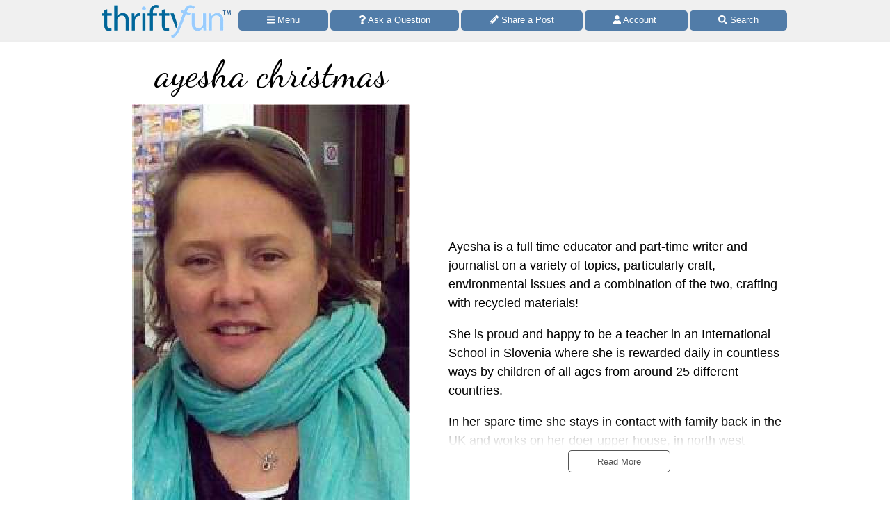

--- FILE ---
content_type: text/html
request_url: https://www.thriftyfun.com/tf/profile/398/thr709398/index.html
body_size: 14394
content:
<!doctype html>
<html lang="en" xmlns="http://www.w3.org/1999/xhtml" xmlns:fb="https://www.facebook.com/2008/fbml"><head><meta charset="utf-8"><title>ayesha christmas | ThriftyFun</title><meta http-equiv="X-UA-Compatible" content="IE=edge"><meta http-equiv="Content-Language" content="en"><meta name="Description" content="Ayesha is a full time educator and part-time writer and journalist&amp;nbsp;on a variety of topics, particularly craft, environmental issues and a combination of the two, crafting with recycled materials! She is proud and happy to be a teacher in an International School in Slovenia where she is rewarded daily in countless ways by children of all ages from around 25 different countries. In her spare time she stays in contact with family back in the UK and works on her doer upper house, in north west Slovenia&amp;nbsp;(near the Hungarian and Austrian borders) and two vegetable gardens with her partner for life, John. She is also passionate and active in finding ways to reuse and recycle and live in a more sustainable way so that we may leave something for future generations to inherit. Ayesha believes that the most important things in life&amp;nbsp;are love and&amp;nbsp;peace, finding&amp;nbsp;them and keeping them is the most important thing she&amp;nbsp;or anyone else can do. The community at Thriftyfun&amp;nbsp;feels like an extended&amp;nbsp; family to Ayesha and she&amp;nbsp;is&amp;nbsp;very happy and grateful she found it."><meta name="robots" content="noindex,follow,max-image-preview:large"><meta name="viewport" content="width=device-width,minimum-scale=1,initial-scale=1"><meta property="og:description" content="Ayesha is a full time educator and part-time writer and journalist&amp;nbsp;on a variety of topics, particularly craft, environmental issues and a combination of the two, crafting with recycled materials! She is proud and happy to be a teacher in an International School in Slovenia where she is rewarded daily in countless ways by children of all ages from around 25 different countries. In her spare time she stays in contact with family back in the UK and works on her doer upper house, in north west Slovenia&amp;nbsp;(near the Hungarian and Austrian borders) and two vegetable gardens with her partner for life, John. She is also passionate and active in finding ways to reuse and recycle and live in a more sustainable way so that we may leave something for future generations to inherit. Ayesha believes that the most important things in life&amp;nbsp;are love and&amp;nbsp;peace, finding&amp;nbsp;them and keeping them is the most important thing she&amp;nbsp;or anyone else can do. The community at Thriftyfun&amp;nbsp;feels like an extended&amp;nbsp; family to Ayesha and she&amp;nbsp;is&amp;nbsp;very happy and grateful she found it."><link rel="canonical" href="https://www.thriftyfun.com/tf/profile/398/thr709398/index.html"><link href="https://fonts.googleapis.com/css?family=Dancing%20Script&amp;display=swap" media="all" rel="stylesheet"><style>html{color:#000;background:#FFF}body{font:18px/1.5 verdana,helvetica,clean,sans-serif;*font-size:small;*font:x-small;margin:0;padding:0}a:visited,a:link{color:#036;text-decoration:none}a:hover{color:#999;text-decoration:underline}input[type=text],input[type=password],textarea{width:12.25em;*width:11.9em}div,form,input{margin:0}h1,h2{margin:1em 0}p{margin-bottom:1em}div,form,h1,h2,input,p{padding:0}img{border:0}h1,h2{font-weight:bold}h1{font-size:138.5%}h2{font-size:123.1%}input{font-family:inherit;font-size:inherit;font-style:normal;font-weight:normal;*font-size:100%}input{font:99% verdana,helvetica,clean,sans-serif}.tf_gd_btn{background:#517ca8;border-radius:5px;border-width:0;box-sizing:border-box;color:#fff;cursor:pointer;display:inline-block;font-style:normal;font-weight:normal;line-height:1.5;overflow:hidden;padding:.4em 1em;text-align:center;text-decoration:none;vertical-align:middle;white-space:pre}.tf_gd_nil{-webkit-appearance:none;background:0;border:0;margin:0;padding:0;text-decoration:none}button.tf_gd_nil{line-height:19.5px}.tf_gd_btn,.tf_gd_fnt{font-family:"Lucida Grande","Lucida Sans Unicode",sans-serif;font-size:13px;font-weight:normal}#rv_355:checked ~ .tf_gd_fd_div{max-height:initial}#rv_355{display:none}#rv_355:checked ~ .tf_gd_fd_div > .tf_gd_fd_act{display:none}#rv_355:checked ~ .tf_gd_fd_act{display:none}#rv_354{max-height:18em;overflow:hidden}#_tf_352{align-items:center;display:-webkit-box-flex;display:-moz-box-flex;display:-webkit-flex;display:-ms-flex;display:flex;flex-wrap:wrap}._tf_353{flex:1 1 50%;min-width:calc(774px / 2);text-align:center}.soc_img_mrg{margin-left:0}.soc_blk{background:#fff;padding:5px;text-align:center;vertical-align:middle}.soc_txt_blk{background:#fff;padding:5px;text-align:center;vertical-align:middle}.soc_txt_prf{background:#fff;color:#000;padding:5px;text-align:left}.soc_con{padding:1px;display:inline-block;text-align:center;min-width:62px}.soc_num{font-size:12px;text-align:center;color:#537DA6}.soc_txt{font-size:12px;text-align:center;color:#537DA6}.pinterest{color:#C92228}.facebook{color:#3B5998}.twitter{color:#55acee}.google-plus{color:#DC4E41}.linkedin{color:#007bb6}.instagram{color:#517fa4}.youtube{color:#bb0000}.helpful{color:#00933B}#rv_378:checked ~ .tf_gd_fd_div{max-height:initial}#rv_378{display:none}#rv_378:checked ~ .tf_gd_fd_div > .tf_gd_fd_act{display:none}#rv_378:checked ~ .tf_gd_fd_act{display:none}#rv_377{max-height:0;overflow:hidden}#_tf_368,#_tf_369{display:none}#_tf_369:checked + #_tf_368{display:block}#_tf_372{background:#fff;box-sizing:border-box;color:#444;cursor:pointer;display:-webkit-box-flex;display:-moz-box-flex;display:-webkit-flex;display:-ms-flex;display:flex;flex-wrap:wrap;font-family:"Lucida Grande","Lucida Sans Unicode",sans-serif;font-size:13px;margin:20px 10px 0}._tf_376{margin:0;overflow:hidden}._tf_370{flex:1 1 100%;font-size:14px;margin-bottom:10px;max-width:100%}._tf_371{flex:1 1 100%;font-size:14px;margin-top:10px}._tf_373 label{cursor:pointer}._tf_373{flex:1 1;text-align:right}._tf_374{flex:1 1}._tf_367{background:#fff;border-radius:4px;display:inline-block;height:15px;padding:3px;vertical-align:top;width:15px}._tf_367 .ga{margin-top:-1px}._tf_358{clear:both;width:100%}._tf_366{clear:both;color:#517ca8;font-family:"Lucida Grande","Lucida Sans Unicode",sans-serif;font-size:16px;font-weight:bold;margin:0 5px;padding-top:10px;text-align:left}._tf_365{background:#eee;border-radius:5px;box-sizing:border-box;clear:both;display:-webkit-box-flex;display:-moz-box-flex;display:-webkit-flex;display:-ms-flex;display:flex;flex-wrap:wrap;font-family:"Lucida Grande","Lucida Sans Unicode",sans-serif;font-size:13px;margin:0 5px}._tf_362{background:#fff}._tf_364{padding:10px 7px 7px 10px}a._tf_359{background:#517ca8;border-radius:5px;box-sizing:border-box;color:#fff;cursor:pointer;display:block;flex:1 1 33%;margin:0 3px 3px 0;overflow:hidden;padding:.3em 1em;text-align:left;text-decoration:none;text-overflow:ellipsis;white-space:pre}a._tf_361{flex:1 1 30%}._tf_360{box-sizing:border-box;flex:1 1 33%;margin:0 3px 0 0;padding:0 1em}._tf_363{flex:1 1 30%}._tf_375[type=text]{background:#eee;border:1px solid white;padding:3px;width:100%}.prof_img_div{margin:10px 10px 0 10px;text-align:center}.prof_img{height:auto;max-width:100%}.bv2m_loc{clear:both}h1.prof{font-family:"Dancing Script","Brush Script MT","Segoe Script",cursive;font-size:54px;font-weight:normal;line-height:54px;margin-bottom:10px;margin-top:20px}h2{clear:both;margin:10px 10px 0 10px}p.art{margin:0 10px}.home_soc{display:block;float:right;margin:5px 0 0 10px;text-align:right}.home_info{color:#333;font-size:14px;line-height:22px;padding:0px 10px 0px 10px}.nxt_div{clear:both;display:-webkit-box-flex;display:-moz-box-flex;display:-webkit-flex;display:-ms-flex;display:flex;margin:20px auto;position:relative;text-align:center}.nxt_lnk{flex:1 50%;margin-right:3px}.nxt_lnkz{margin-right:0}.nxt_arg{background:#6FD189;border-radius:0;font-family:"Lucida Grande","Lucida Sans Unicode",sans-serif;font-size:13px;font-weight:bold;line-height:1.5;width:100%}.nxt_arga{border-top-left-radius:5px;border-bottom-left-radius:5px}.nxt_argz{border-top-right-radius:5px;border-bottom-right-radius:5px;margin-right:0}.nxt_clr{clear:both}.home_more{margin-top:10px;text-align:center}html{background:#fff}body{background:#fff;margin:0 auto;max-width:1000px}#tf_body{background:#fff}#tf_hdr_bkg{background:#f0f0f0;border-bottom:solid 2px #eee;box-sizing:border-box;font-size:16px;height:45px;left:0;position:absolute;text-align:center;top:0;width:100%;z-index:10001}#hdr_383,#hdr_384{box-sizing:border-box;display:-webkit-box-flex;display:-moz-box-flex;display:-webkit-flex;display:-ms-flex;display:flex;margin:0 auto;max-width:1000px;white-space:pre;width:100%}#hdr_386{display:none}#hdr_387{height:36px;margin:5px 4px 0;vertical-align:top;width:140px}#hdr_388{box-sizing:border-box;display:inline-block;float:left;width:148px}#tf_hdr_arg{box-sizing:border-box;display:inline-block;width:calc(100% - 148px)}#hdr_389{box-sizing:border-box;display:-webkit-box-flex;display:-moz-box-flex;display:-webkit-flex;display:-ms-flex;display:flex;font-family:"Lucida Grande","Lucida Sans Unicode",sans-serif;font-size:13px;height:30px;margin-top:7px;padding:0 4px 0 5px;text-align:left;width:100%}a.hdr_392,span.hdr_392{display:none}a.hdr_391,span.hdr_391{display:inline-block}a.hdr_390,span.hdr_390{background:#517ca8;box-sizing:border-box;color:#fff;cursor:pointer;flex:1 1 auto;margin-right:1px;max-height:2.2em;min-width:16%;overflow:hidden;padding:.3em 0;text-align:center;text-decoration:none;white-space:pre}a.hdr_390:first-child,span.hdr_390:first-child{border-bottom-left-radius:5px;border-top-left-radius:5px}a.hdr_390:last-child,span.hdr_390:last-child{border-bottom-right-radius:5px;border-top-right-radius:5px}#hdr_393{height:45px}.hdr_act_msg{color:#a9bfd6;font-size:smaller;vertical-align:top}#ftr_394{clear:both;font-size:14px;margin:10px 0 126px 0;padding:20px;text-align:center}.sa-c-white{color:#fff}#tf_hdr_arw{bottom:19px;color:#517ca8;display:none;font-size:38px;height:38px;right:5px;position:fixed;width:38px;z-index:10002}.tf_gd_bdr{border-style:solid;border-width:1px}.tf_gd_bwd{min-width:30%}.tf_gd_fd_act{cursor:pointer}.tf_gd_fd_div{position:relative}.tf_gd_fd_fade{background:rgba(255,255,255,0.5);background:linear-gradient(rgba(255,255,255,0),rgba(255,255,255,0.75),rgba(255,255,255,1));bottom:0;box-sizing:border-box;height:2em;overflow:hidden;position:absolute;text-align:center;width:100%;z-index:10}.tf_gd_fd_wbn{margin:5px;text-align:center}.tf_gdb_wht,a.tf_gdb_wht{background:#fff;color:#517ca8}.tf_gdb_red,a.tf_gdb_red{background:#C92228}.tf_gdc_drk,a.tf_gdc_drk{border-color:#555;color:#555}.bnr_tf{display:none}.bv2m_loc{clear:both;display:-webkit-box-flex;display:-moz-box-flex;display:-webkit-flex;display:-ms-flex;display:flex;flex-wrap:wrap;margin-right:5px}.bv2m_wrp,.bv2n_wrp{background:#fff;box-sizing:border-box;display:inline-block;flex:1 1 240px;margin:5px 0 0 5px;max-width:520px;min-width:260px;position:relative;vertical-align:top;width:100%}.bv2m_pad{background:#fff;margin:0 5px}.bv2m_div,.bv2n_div{border-radius:5px;border:solid 1px #eee;box-sizing:border-box;box-shadow:1px 1px 0 #ddd;cursor:pointer;text-align:left}.bv2m_div{height:176px}.bv2n_div{height:101px}.bv2m_ad{border-radius:5px;border:solid 1px #eee;box-shadow:1px 1px 0 #ddd;box-sizing:border-box;padding-right:5px}.bv2m_txt,.bv2n_txt{box-sizing:border-box;display:inline-block;font-family:Verdana;margin:0 0 0 5px;min-height:24px;overflow:hidden;vertical-align:middle;position:relative}.bv2m_txt{font-size:14px;max-height:175px;width:calc(100% - 180px)}.bv2n_txt{font-size:13px;max-height:100px;width:calc(100% - 105px)}.bv2m_byl{display:inline-block;margin-top:5px;width:100%}.bv2m_fdr{background:rgba(255,255,255,0.5);background:linear-gradient(rgba(255,255,255,0),rgba(255,255,255,0.6),rgba(255,255,255,0.9),rgba(255,255,255,1));bottom:0;box-sizing:border-box;display:block;height:20px;left:0;position:absolute;right:0}.bv2m_ttl{display:inline-block;font-weight:bold;margin:5px 0;width:100%}.bv2m_rlt{background:#fff;border-radius:5px;box-sizing:border-box;color:#517ca8;display:inline-block;text-align:left}.bv2m_img,.bv2n_img{border-bottom-left-radius:5px;border-top-left-radius:5px;border:0 !important;box-sizing:border-box;display:inline-block;vertical-align:middle}.bv2m_img{max-height:175px;width:175px}.bv2n_img{max-height:100px;width:100px}.bv2m_bnr,.bv2n_bnr{box-sizing:border-box;max-height:25px;width:auto}.bv2m_dnr,.bv2n_dnr{background:#F0F0F0;border-top-left-radius:5px;box-sizing:border-box;height:25px;left:1px;position:absolute;text-align:left;top:0}.bv2m_dnr{width:175px}.bv2n_dnr{width:100px}.jump{cursor:pointer}.cadp{background:#ccc;border-radius:3px;color:#fff;float:right;font-size:9px;margin:0 5px 5px;padding:3px 5px}.adx{clear:both}.cado{box-sizing:border-box;clear:both;margin:10px auto}.cads{box-sizing:border-box;display:block;margin:0 0 0 5px;width:100%;text-align:center}svg:not(:root).sa{overflow:visible}.sa{display:inline-block;font-size:inherit;height:1em;overflow:visible;vertical-align:-.125em}.sa-w-14{width:0.875em}.sa-w-12{width:0.75em}.sa-w-16{width:1em}.sa-w-10{width:0.625em}@font-face{font-family:"FontAwesome";font-style:normal;font-weight:normal;src:url("//netdna.bootstrapcdn.com/font-awesome/latest/fonts/fontawesome-webfont.eot?v=4.5.0");src:url("//netdna.bootstrapcdn.com/font-awesome/latest/fonts/fontawesome-webfont.eot?#iefix&v=4.5.0") format("embedded-opentype"),url("//netdna.bootstrapcdn.com/font-awesome/latest/fonts/fontawesome-webfont.woff2?v=4.5.0") format("woff2"),url("//netdna.bootstrapcdn.com/font-awesome/latest/fonts/fontawesome-webfont.woff?v=4.5.0") format("woff"),url("//netdna.bootstrapcdn.com/font-awesome/latest/fonts/fontawesome-webfont.ttf?v=4.5.0") format("truetype"),url("//netdna.bootstrapcdn.com/font-awesome/latest/fonts/fontawesome-webfont.svg?v=4.5.0#fontawesomeregular") format("svg")}.fa{display:inline-block;font:normal normal normal 14px/1 FontAwesome;font-size:inherit;text-rendering:auto;-webkit-font-smoothing:antialiased;-moz-osx-font-smoothing:grayscale}.fa-inverse{color:#ffffff}.fa-stack{position:relative;display:inline-block;width:2em;height:2em;line-height:2em;vertical-align:middle}.fa-stack-1x{position:absolute;left:0;width:100%;text-align:center;line-height:inherit}.fa-stack-2x{position:absolute;left:0;width:100%;text-align:center;font-size:2em}.fa-circle:before{content:"\f111"}.fa-plus:before{content:"\f067"}.fa-pencil-square-o:before{content:"\f044"}.in234,.in34{display:none}@media(min-width:524px){.nxt_arg{font-size:16px}.cads{margin:10px 0 10px 5px;width:calc(100% - 42px)}.in234{display:inline}.in34{display:none}}@media(min-width:774px){.soc_img_mrg{margin-left:260px}a._tf_359{flex:1 1 24%}._tf_360{flex:1 1 24%}.prof_img_div{float:left;margin:10px 10px 0 10px;text-align:center;white-space:nowrap}body{background:#fff}a.hdr_390,span.hdr_390{border-radius:5px;margin-right:3px}#hdr_387{height:48px;margin:7px 6px 0;width:186px}#hdr_388{box-sizing:border-box;display:inline-block;width:198px}#tf_hdr_arg{box-sizing:border-box;display:inline-block;width:calc(100% - 199px)}#tf_hdr_bkg{height:60px}#hdr_389{margin-top:15px}a.hdr_392{display:inline-block}#hdr_393{height:60px}.tf_gd_fd_fmob{display:none}.bv2m_wrp{flex:1 1 320px;max-width:640px;min-width:320px}.in234,.in34{display:inline}}@media(min-width:1024px){._tf_366{margin:0}._tf_365{margin:0}._tf_376{white-space:normal}.in234,.in34{display:inline}}@media print{#tf_hdr_bkg{background:#fff;border:none}#hdr_388{text-align:center;width:100%}#tf_hdr_arg{display:none}#ftr_394{margin-bottom:0}#tf_hdr_arw{display:none}.tf_gd_btn{display:none}.adsbygoogle{display:none}.cado{display:none}.cadp{display:none}.noprint{display:none}body{background:#fff;color:#333;font-family:Georgia,Times,serif;margin:0 auto;max-width:1000px}img,li,p{break-inside:avoid;orphans:3;page-break-inside:avoid;widows:3}h1{font-family:Georgia,Times,cursive;font-size:36px;font-weight:bold;margin:0}h1,h2,h3,h4,h5,h6,h7{break-after:avoid;page-break-after:avoid}hr{border:solid 2px #ccc}ol{column-gap:2em;margin-top:0}ul{column-count:2;column-gap:2em;margin-top:0}}@media screen{.printonly{display:none}}</style><link as="style" href="https://fonts.googleapis.com/css?family=Dancing%20Script&amp;display=swap" rel="preload"><link as="script" href="https://www.googletagmanager.com/gtag/js?id=G-1S8JR9B2QT" rel="preload"><link as="script" href="https://pagead2.googlesyndication.com/pagead/js/adsbygoogle.js" rel="preload"><link as="script" href="https://code.jquery.com/jquery-3.6.0.min.js" rel="preload"></head><body><a id="top" role="none"></a><div id="tf_hdr_bkg"><div id="hdr_385"><div id="hdr_383"><div id="hdr_388"><a aria-label="Home Page" data-google-interstitial="false" href="//www.thriftyfun.com/"><img alt="" height="48" id="hdr_387" nopin="nopin" src="//img.thrfun.com/images/thriftyfun186x48.png" width="186"></a></div><div id="tf_hdr_arg"><div id="hdr_389"><a aria-label="Site Menu" class="hdr_390 hdr_391" data-google-interstitial="false" href="//www.thriftyfun.com/tf/menu.html"><svg aria-hidden="true" focusable="false" data-prefix="fas" data-icon="bars" class="sa sa-bars sa-w-14" role="img" xmlns="http://www.w3.org/2000/svg" viewBox="0 0 448 512"><use xlink:href="#sa-bars"></use></svg><span class="in234"> Menu</span></a><a aria-label="Ask a Question" class="hdr_390 hdr_392" data-google-interstitial="false" href="//www2.thriftyfun.com/share/index.lasso?share=11"><svg aria-hidden="true" focusable="false" data-prefix="fas" data-icon="question" class="sa sa-question sa-w-12" role="img" xmlns="http://www.w3.org/2000/svg" viewBox="0 0 384 512"><use xlink:href="#sa-question"></use></svg><span class="in34"> Ask a Question</span></a><a aria-label="Share a Post" class="hdr_390 hdr_392" data-google-interstitial="false" href="//www2.thriftyfun.com/contests/home.lasso"><svg aria-hidden="true" focusable="false" data-prefix="fas" data-icon="pencil-alt" class="sa sa-pencil-alt sa-w-16" role="img" xmlns="http://www.w3.org/2000/svg" viewBox="0 0 512 512"><use xlink:href="#sa-pencil"></use></svg><span class="in34"> Share a Post</span></a><a aria-label="Access Account" class="hdr_390 hdr_391" data-google-interstitial="false" href="//www2.thriftyfun.com/account/index.lasso"><svg aria-hidden="true" focusable="false" data-prefix="fas" data-icon="user" class="sa sa-user sa-w-14" role="img" xmlns="http://www.w3.org/2000/svg" viewBox="0 0 448 512"><use xlink:href="#sa-user"></use></svg><span class="in234"> Account </span></a><a aria-label="Site Search" class="hdr_390 hdr_391" data-google-interstitial="false" href="//www2.thriftyfun.com/search/google_results.lasso"><svg aria-hidden="true" focusable="false" data-prefix="fas" data-icon="search" class="sa sa-search sa-w-16" role="img" xmlns="http://www.w3.org/2000/svg" viewBox="0 0 512 512"><use xlink:href="#sa-search"></use></svg><span class="in234"> Search</span></a></div></div></div><div id="hdr_386"><div id="hdr_384">social</div></div></div></div><div id="hdr_393"></div><div id="_tf_352"><div class="_tf_353"><h1 class="prof"> ayesha christmas</h1><div class="soc_blk"><img class="_im246892 prof_img" height="696" onerror="imgerr(this)" src="https://img.thrfun.com/img/246/892/image246892_m1.jpg" width="400"></div><a href="//www2.thriftyfun.com/_dialogs/edit_follow.lasso?profile_id=thr709398"  target="_blank" rel="nofollow"><div class="soc_con"><span class="fa-stack"><i class="fa-stack-2x fa fa-circle" style="color:#537DA6"></i> <i class="fa-stack-1x fa fa-plus fa-inverse"></i></span><div class="soc_txt">Follow</div></div></a><a href="//www2.thriftyfun.com/_dialogs/login.lasso?action=forward&amp;url=%2f%2fwww2.thriftyfun.com%2f_dialogs%2fmsg_send.lasso%3fuser%3dthr709398%26urlonly%3dtrue"  target="_blank" rel="nofollow"><div class="soc_con"><span class="fa-stack"><i class="fa-stack-2x fa fa-circle" style="color:#537DA6"></i> <i class="fa-stack-1x fa fa-pencil-square-o fa-inverse"></i></span><div class="soc_txt">Send Message</div></div></a><div class="soc_txt soc_txt_blk">47 Posts | 135 Comments | Active Since 2010</div></div><div class="_tf_353"><form action="https://www2.thriftyfun.com" method="get" target="_blank"><div class="tf_gd_fd_wrp"><input type="checkbox" id="rv_355" name="rv_355" value=""><div class="tf_gd_fd_div" id="rv_354"><div id="rv_356" class="tf_gd_fd_fade tf_gd_fd_act">&nbsp;</div><div class="soc_txt_prf"><p>Ayesha is a full time educator and part-time writer and journalist&nbsp;on a variety of topics, particularly craft, environmental issues and a combination of the two, crafting with recycled materials!</p>
<p>She is proud and happy to be a teacher in an International School in Slovenia where she is rewarded daily in countless ways by children of all ages from around 25 different countries.</p>
<p>In her spare time she stays in contact with family back in the UK and works on her doer upper house, in north west Slovenia&nbsp;(near the Hungarian and Austrian borders) and two vegetable gardens with her partner for life, John. She is also passionate and active in finding ways to reuse and recycle and live in a more sustainable way so that we may leave something for future generations to inherit.</p>
<p>Ayesha believes that the most important things in life&nbsp;are love and&nbsp;peace, finding&nbsp;them and keeping them is the most important thing she&nbsp;or anyone else can do. The community at Thriftyfun&nbsp;feels like an extended&nbsp; family to Ayesha and she&nbsp;is&nbsp;very happy and grateful she found it.</p></div></div><div id="rv_357" class="tf_gd_fd_wbn tf_gd_fd_act"><span class="tf_gd_btn tf_gd_fnt tf_gdb_wht tf_gdc_drk tf_gd_bdr tf_gd_bwd tf_gd_fd_act">Read More</span></div></div></form></div></div><div class="_tf_358"><div class="_tf_365 _tf_364"><a class="_tf_359 tf_gdb_red" href="https://www.thriftyfun.com/tf/profile/398/thr709398/index.html">Profile</a><a class="_tf_359" href="https://www.thriftyfun.com/tf/profile/398/thr709398/solutions.html">Posts</a><a class="_tf_359" href="https://www.thriftyfun.com/tf/profile/398/thr709398/request.html">Questions</a><a class="_tf_359" href="https://www.thriftyfun.com/tf/profile/398/thr709398/comments.html">Comments</a><span class="_tf_360"></span><span class="_tf_360"></span><span class="_tf_360"></span></div></div><div id="blk_loc"><h2 id="contests">Contest Entries</h2><div class="bv2m_loc"><div class="bv2m_wrp"><div class="bv2m_div jump" data-href="https://www.myfrugalchristmas.com/tf28679008.tip.html"><img alt="Row of Wrapped Gifts" class="_im7865 bv2m_img lzy_tip" height="175" layout="fixed" nopin="nopin" onerror="imgerr(this)" src="https://img.thrfun.com/img/007/865/wrapped_gifts_tm.jpg" width="175"><div class="bnr_xms bv2m_dnr"><img class="bv2m_bnr" height="25" src="//img.thrfun.com/images/myfrugalchristmas97x25.png" width="97"></div><p class="bv2m_txt"><a class="bv2m_ttl" href="https://www.myfrugalchristmas.com/tf28679008.tip.html">&quot;Swap Not Shop&quot; Event for Christmas</a>Swapping is better than Shopping! Instead of trying to work out how much you can get away with spending this Christmas, why not get friends, neighbors, and family organized and hold a pre-Christmas "Swap not Shop" event.<br><br><span class="bv2m_fdr">&nbsp;</span></p></div></div><div class="bv2m_wrp"><div class="bv2m_div jump" data-href="https://www.thriftyfun.com/Cream-of-Overgrown-Zucchini-Soup.html"><img alt="Zucchini Soup in pan" class="_im186914 bv2m_img lzy_rcp" height="175" layout="fixed" nopin="nopin" onerror="imgerr(this)" src="https://img.thrfun.com/img/186/914/cream_of_overgrown_zucchini_soup_7_tm7.jpg" width="175"><div class="bnr_tf bv2m_dnr"><img class="bv2m_bnr" height="25" src="//img.thrfun.com/images/thriftyfun97x25.png" width="97"></div><p class="bv2m_txt"><a class="bv2m_ttl" href="https://www.thriftyfun.com/Cream-of-Overgrown-Zucchini-Soup.html">Cream of Overgrown Zucchini Soup</a>If you have reached the stage where neighbours are leaving zucchini on your porch or if a few have grown too large to grill, it's time for this creamy and delicious soup. It is simple and you can return to it again and again. These days I encourage a few larger fruits to form just so I can make it!<br><br><span class="bv2m_fdr">&nbsp;</span></p></div></div><div class="bv2m_wrp"><div class="bv2m_div jump" data-href="https://www.thriftyfun.com/A-Bouquet-of-Edibles.html"><img alt="A bouquet of edible flowers on a wooden table." class="_im173869 bv2m_img" height="175" layout="fixed" nopin="nopin" onerror="imgerr(this)" src="https://img.thrfun.com/img/173/869/flowes_tm3.jpg" width="175"><div class="bnr_tf bv2m_dnr"><img class="bv2m_bnr" height="25" src="//img.thrfun.com/images/thriftyfun97x25.png" width="97"></div><p class="bv2m_txt"><a class="bv2m_ttl" href="https://www.thriftyfun.com/A-Bouquet-of-Edibles.html">A Bouquet of Edibles</a>Three wonderful sunny days this week tell me that the darkest days of  winter are behind us. The seed catalogues landing in my inbox and in my postbox are filled with possibilities to make even more colourful and tasty edible bouquets than the ones I created last summer.<br><br><span class="bv2m_fdr">&nbsp;</span></p></div></div><div class="bv2m_wrp"><div class="bv2m_div jump" data-href="https://www.thriftyfun.com/tf24837666.tip.html"><img alt="A jar of homemade potpourri." class="_im256523 bv2m_img" height="175" layout="fixed" nopin="nopin" onerror="imgerr(this)" src="https://img.thrfun.com/img/256/523/potpourri_tm1.jpg" width="175"><div class="bnr_tf bv2m_dnr"><img class="bv2m_bnr" height="25" src="//img.thrfun.com/images/thriftyfun97x25.png" width="97"></div><p class="bv2m_txt"><a class="bv2m_ttl" href="https://www.thriftyfun.com/tf24837666.tip.html">Become a Frugal Crafter</a>For those of us who have fallen on tough times more recently, this essay is intended to help you find a creative outlet for free and perhaps the chance to make some gifts that will be all the more treasured simply because you made them.<br><br><span class="bv2m_fdr">&nbsp;</span></p></div></div><div class="bv2m_wrp"><div class="bv2m_div jump" data-href="https://www.thriftyfun.com/Homemade-Miracle-Orange-Oil-Cleaner.html"><img alt="A bottle of homemade Miracle Orange Oil Cleaner." class="_im170643 bv2m_img lzy_tip" height="175" layout="fixed" nopin="nopin" onerror="imgerr(this)" src="https://img.thrfun.com/img/170/643/cleaner_tm3.jpg" width="175"><div class="bnr_tf bv2m_dnr"><img class="bv2m_bnr" height="25" src="//img.thrfun.com/images/thriftyfun97x25.png" width="97"></div><p class="bv2m_txt"><a class="bv2m_ttl" href="https://www.thriftyfun.com/Homemade-Miracle-Orange-Oil-Cleaner.html">Homemade Miracle Orange Oil Cleaner</a>By happy accident the other day, whilst saving money making my own candied citrus peel for the upcoming festive baking frenzy, I 'discovered' a fantastic new cleaning product. It is fragrant, non-abrasive, chemical free and, best of all, FREE! It cleans and degreases most surfaces very effectively.<br><br><span class="bv2m_fdr">&nbsp;</span></p></div></div><div class="bv2m_wrp"><div class="bv2m_div jump" data-href="https://www.thriftyfun.com/tf46963995.tip.html"><img src="https://img.thrfun.com//images/articles7/myfrugalife100x99.jpg" width="100" height="99" class="bv2m_img" layout="fixed" nopin="nopin" onerror="imgerr(this)"><div class="bnr_tf bv2m_dnr"><img class="bv2m_bnr" height="25" src="//img.thrfun.com/images/thriftyfun97x25.png" width="97"></div><p class="bv2m_txt"><a class="bv2m_ttl" href="https://www.thriftyfun.com/tf46963995.tip.html">My Frugal Life: Resolutions for 2011</a>Aside from all the obvious resolutions I have just made for 2011 - to lose weight, eat more healthily, take more exercise etc., there is one other really important money and stress saving thing I have made up my mind to do.<br><br><span class="bv2m_fdr">&nbsp;</span></p></div></div><div class="bv2m_wrp bv2m_pad"></div><div class="bv2m_wrp bv2m_pad"></div></div><div class="home_more"><a class="tf_gd_nil" href="//www2.thriftyfun.com/_cache/cat.lasso?usr=thr709398&amp;mod=contest&amp;srt=date_desc&amp;site=tf"><span class="tf_gd_btn tf_gd_fnt tf_gdb_wht tf_gdc_drk tf_gd_bdr tf_gd_bwd">More Contest Entries</span></a></div><div class="cado" id="_tf_381"><div class="cadp">Advertisement</div><br><ins class="adsbygoogle cads" data-ad-client="ca-pub-8402877151302574" data-ad-format="auto" data-ad-slot="3830758022"></ins><div class="adx"></div></div><h2 id="winners">Contest Winners</h2><div class="bv2m_loc"><div class="bv2m_wrp"><div class="bv2m_div jump" data-href="https://www.thriftyfun.com/Orangettes.html"><img alt="Orangettes" class="_im171452 bv2m_img lzy_rcp" height="175" layout="fixed" nopin="nopin" onerror="imgerr(this)" src="https://img.thrfun.com/img/171/452/orangettes_7_tm2.jpg" width="175"><div class="bnr_tf bv2m_dnr"><img class="bv2m_bnr" height="25" src="//img.thrfun.com/images/thriftyfun97x25.png" width="97"></div><p class="bv2m_txt"><a class="bv2m_ttl" href="https://www.thriftyfun.com/Orangettes.html">Orangettes</a>In Europe Christmas means citrus, the green grocer's shelves are filled with citrus of every size and shape. The smell of the peel brings back happy memories of Christmas past. For me this is also the signal to do what I love the most; making something out of nothing and making a delicious festive treat to help my friends and family celebrate Christmas. Don''t be daunted by all the steps, the ingredients are few and the delicious results and compliments make it well worth spending your time!<br><br><span class="bv2m_fdr">&nbsp;</span></p></div></div><div class="bv2m_wrp"><div class="bv2m_div jump" data-href="https://www.myfrugalchristmas.com/20-Weeks-until-Christmas.html"><img alt="A Christmas present all wrapped up." class="_im19885 bv2m_img" height="175" layout="fixed" nopin="nopin" onerror="imgerr(this)" src="https://img.thrfun.com/img/019/885/present_tm9.jpg" width="175"><div class="bnr_xms bv2m_dnr"><img class="bv2m_bnr" height="25" src="//img.thrfun.com/images/myfrugalchristmas97x25.png" width="97"></div><p class="bv2m_txt"><a class="bv2m_ttl" href="https://www.myfrugalchristmas.com/20-Weeks-until-Christmas.html">20 Weeks Until Christmas</a>I was shocked to see the first of the Christmas goods appearing in some of the stores in recent days. I suppose it is because I am from the generations for whom Christmas didn't appear on the horizon until the days became noticeably shorter and colder and the teachers broke out the glitter and glue.<br><br><span class="bv2m_fdr">&nbsp;</span></p></div></div><div class="bv2m_wrp"><div class="bv2m_div jump" data-href="https://www.thriftyfun.com/When-Life-Gives-you-Lemons-or-Raspberries.html"><img alt="A bottle of homemade raspberry red wine vinegar." class="_im177279 bv2m_img lzy_tip" height="175" layout="fixed" nopin="nopin" onerror="imgerr(this)" src="https://img.thrfun.com/img/177/279/when_life_gives_you_lemons_or_raspberries_tm5.jpg" width="175"><div class="bnr_tf bv2m_dnr"><img class="bv2m_bnr" height="25" src="//img.thrfun.com/images/thriftyfun97x25.png" width="97"></div><p class="bv2m_txt"><a class="bv2m_ttl" href="https://www.thriftyfun.com/When-Life-Gives-you-Lemons-or-Raspberries.html">When Life Gives you Lemons (or Raspberries)</a>There is quite a story behind this little bottle of raspberry wine vinegar. About 12 years ago we bought a house in Slovenia with a vineyard- an actual vineyard of about 60 vines. We were very excited by the prospect of growing our own wine until we realised we didn't have a clue how to care for the vines or make the wine.<br><br><span class="bv2m_fdr">&nbsp;</span></p></div></div><div class="bv2m_wrp"><div class="bv2m_div jump" data-href="https://www.thriftyfun.com/tf31136297.tip.html"><img src="https://img.thrfun.com//images/articles7/myfrugalife100x99.jpg" width="100" height="99" class="bv2m_img" layout="fixed" nopin="nopin" onerror="imgerr(this)"><div class="bnr_tf bv2m_dnr"><img class="bv2m_bnr" height="25" src="//img.thrfun.com/images/thriftyfun97x25.png" width="97"></div><p class="bv2m_txt"><a class="bv2m_ttl" href="https://www.thriftyfun.com/tf31136297.tip.html">My Frugal Life: Of Grandpas and Gardens</a>Gardening with my grandad was a lesson in patience. When I was a child my mother worked to put food on the table and shoes on our feet so I spent a lot of my time with my grandparents who lived across the road from us.<br><br><span class="bv2m_fdr">&nbsp;</span></p></div></div><div class="bv2m_wrp bv2m_pad"></div><div class="bv2m_wrp bv2m_pad"></div></div><h2 id="featured">Featured</h2><div class="bv2m_loc"><div class="bv2m_wrp"><div class="bv2m_div jump" data-href="https://www.thriftyfun.com/Floating-Wine-Cork-Keyring.html"><img alt="Second photo of a wine cork key ring." class="_im9419 bv2m_img" height="175" layout="fixed" nopin="nopin" onerror="imgerr(this)" src="https://img.thrfun.com/img/009/419/wine_cork_key_ring_2_tm2.jpg" width="175"><div class="bnr_tf bv2m_dnr"><img class="bv2m_bnr" height="25" src="//img.thrfun.com/images/thriftyfun97x25.png" width="97"></div><p class="bv2m_txt"><a class="bv2m_ttl" href="https://www.thriftyfun.com/Floating-Wine-Cork-Keyring.html">Floating Wine Cork Keyring</a>A frugal, floating keyring made from wine corks and scrap is a great Christmas gift for any boat enthusiast or fisherman.<br><br><span class="bv2m_fdr">&nbsp;</span></p></div></div><div class="bv2m_wrp"><div class="bv2m_div jump" data-href="https://www.thriftyfun.com/Wine-Cork-Earrings-or-Charms.html"><img alt="Wine Cork Earrings" class="_im82402 bv2m_img" height="175" layout="fixed" nopin="nopin" onerror="imgerr(this)" src="https://img.thrfun.com/img/082/402/wine_cork_earrings_1_tm4.jpg" width="175"><div class="bnr_tf bv2m_dnr"><img class="bv2m_bnr" height="25" src="//img.thrfun.com/images/thriftyfun97x25.png" width="97"></div><p class="bv2m_txt"><a class="bv2m_ttl" href="https://www.thriftyfun.com/Wine-Cork-Earrings-or-Charms.html">Wine Cork Earrings or Charms</a>I crafted these earrings and a charm from slices of wine corks and scraps from the bottom of my bead box. I think they are pretty good value for around 20 cents per pair!<br><br><span class="bv2m_fdr">&nbsp;</span></p></div></div><div class="bv2m_wrp"><div class="bv2m_div jump" data-href="https://www.thriftyfun.com/tf98668174.tip.html"><img class="_im24455 bv2m_img" height="175" layout="fixed" nopin="nopin" onerror="imgerr(this)" src="https://img.thrfun.com/img/024/455/fist400x265_tm.jpg" width="175"><div class="bnr_tf bv2m_dnr"><img class="bv2m_bnr" height="25" src="//img.thrfun.com/images/thriftyfun97x25.png" width="97"></div><p class="bv2m_txt"><a class="bv2m_ttl" href="https://www.thriftyfun.com/tf98668174.tip.html">Asking For A Raise</a>Sometimes asking for a raise is the right thing to do, so don't be discouraged from seeking one! In these post downturn days, it may seem a rather foolhardy proposition to look for a pay raise for a job some bosses may think you should just be grateful to have.<br><br><span class="bv2m_fdr">&nbsp;</span></p></div></div><div class="bv2m_wrp"><div class="bv2m_div jump" data-href="https://www.thriftyfun.com/tf47412332.tip.html"><img src="https://img.thrfun.com//images/articles7/myfrugalife100x99.jpg" width="100" height="99" class="bv2m_img" layout="fixed" nopin="nopin" onerror="imgerr(this)"><div class="bnr_tf bv2m_dnr"><img class="bv2m_bnr" height="25" src="//img.thrfun.com/images/thriftyfun97x25.png" width="97"></div><p class="bv2m_txt"><a class="bv2m_ttl" href="https://www.thriftyfun.com/tf47412332.tip.html">My Frugal Life: Of Grandfathers, Gleaning and Gluttony
</a>On Sunday mornings, Grandad would sometimes call for my younger brother and sister and I take us for long, exciting  walks in the countryside around the small rural town where I spent my childhood.<br><br><span class="bv2m_fdr">&nbsp;</span></p></div></div><div class="bv2m_wrp"><div class="bv2m_div jump" data-href="https://www.thriftyfun.com/The-Last-Day-at-Grandmas-House.html"><img alt="tap shoes" class="_im75203 bv2m_img" height="175" layout="fixed" nopin="nopin" onerror="imgerr(this)" src="https://img.thrfun.com/img/075/203/tap_shoes_tm2.jpg" width="175"><div class="bnr_tf bv2m_dnr"><img class="bv2m_bnr" height="25" src="//img.thrfun.com/images/thriftyfun97x25.png" width="97"></div><p class="bv2m_txt"><a class="bv2m_ttl" href="https://www.thriftyfun.com/The-Last-Day-at-Grandmas-House.html">The Last Day at Grandma&#39;s House</a>Outliving both her daughters had meant that, despite being cherished, respected and loved by her expanding legacy of grandchildren and great grandchildren right up to the end of her days, Grandma wasn't really known by any soul left living.<br><br><span class="bv2m_fdr">&nbsp;</span></p></div></div><div class="bv2m_wrp"><div class="bv2m_div jump" data-href="https://www.thriftyfun.com/tf42961012.tip.html"><img alt="How Long Can You Store Seeds?" class="_im69472 bv2m_img lzy_tip" height="175" layout="fixed" nopin="nopin" onerror="imgerr(this)" src="https://img.thrfun.com/img/069/472/seeds_tm8.jpg" width="175"><div class="bnr_tf bv2m_dnr"><img class="bv2m_bnr" height="25" src="//img.thrfun.com/images/thriftyfun97x25.png" width="97"></div><p class="bv2m_txt"><a class="bv2m_ttl" href="https://www.thriftyfun.com/tf42961012.tip.html">How Long Can You Store Seeds?</a>A word to those who have just found a stash of seed packets from last year or seen seeds on sale at a knockdown price at the garden center and want to know whether they're likely to grow.<br><br><span class="bv2m_fdr">&nbsp;</span></p></div></div><div class="bv2m_wrp bv2m_pad"></div><div class="bv2m_wrp bv2m_pad"></div></div><div class="home_more"><a class="tf_gd_nil" href="//www2.thriftyfun.com/_cache/cat.lasso?usr=thr709398&amp;mod=featured&amp;srt=date_desc&amp;site=tf"><span class="tf_gd_btn tf_gd_fnt tf_gdb_wht tf_gdc_drk tf_gd_bdr tf_gd_bwd">More Featured</span></a></div><div class="cado" id="_tf_382"><div class="cadp">Advertisement</div><br><ins class="adsbygoogle cads" data-ad-client="ca-pub-8402877151302574" data-ad-format="auto" data-ad-slot="4690212423"></ins><div class="adx"></div></div><h2 id="browse">Recent</h2><div class="_tf_358"><form action="//www2.thriftyfun.com/_cache/cat.lasso" method="get" target="_top"><input type="hidden" name="id" value="-1"><input type="hidden" name="mod" value="all"><input type="hidden" name="srt" value="date_desc"><div id="_tf_372"><div class="_tf_374"> &nbsp; <nobr>Page 1</nobr></div><div class="_tf_373"><label for="_tf_369"> &nbsp; <nobr><svg aria-hidden="true" focusable="false" data-prefix="fas" data-icon="search" class="sa sa-search sa-w-16" role="img" xmlns="http://www.w3.org/2000/svg" viewBox="0 0 512 512"><use xlink:href="#sa-search"></use></svg> <span class="in234">Search</span></nobr> &nbsp; <nobr><svg aria-hidden="true" focusable="false" data-prefix="fas" data-icon="filter" class="sa sa-filter sa-w-16" role="img" xmlns="http://www.w3.org/2000/svg" viewBox="0 0 512 512"><use xlink:href="#sa-filter"></use></svg> <span class="in234">All</span></nobr> &nbsp; <nobr><svg aria-hidden="true" focusable="false" data-prefix="fas" data-icon="sort" class="sa sa-sort sa-w-10" role="img" xmlns="http://www.w3.org/2000/svg" viewBox="0 0 320 512"><use xlink:href="#sa-sort"></use></svg> <span class="in234">Newest</span></nobr></label></div></div><input type="checkbox" id="_tf_369" name="hide" value=""><div id="_tf_368"><div class="_tf_366">Search</div><div class="_tf_365 _tf_364"><input class="_tf_375" type="text" name="qry" value="" placeholder="Enter Search Here"></div><div class="_tf_366">Show</div><div class="_tf_365 _tf_364"><a class="_tf_359 tf_gdb_red" href="//www2.thriftyfun.com/_cache/cat.lasso?usr=thr709398&amp;mod=all&amp;srt=relevance&amp;skp=0" rel="nofollow">Show All</a><a class="_tf_359" href="//www2.thriftyfun.com/_cache/cat.lasso?usr=thr709398&amp;mod=featured&amp;srt=relevance&amp;skp=0" rel="nofollow">Featured</a><a class="_tf_359" href="//www2.thriftyfun.com/_cache/cat.lasso?usr=thr709398&amp;mod=winner&amp;srt=relevance&amp;skp=0" rel="nofollow">Contest Winners</a><a class="_tf_359" href="//www2.thriftyfun.com/_cache/cat.lasso?usr=thr709398&amp;mod=request&amp;srt=date_desc&amp;skp=0" rel="nofollow">Questions</a><a class="_tf_359" href="//www2.thriftyfun.com/_cache/cat.lasso?usr=thr709398&amp;mod=article&amp;srt=relevance&amp;skp=0" rel="nofollow">Articles</a><a class="_tf_359" href="//www2.thriftyfun.com/_cache/cat.lasso?usr=thr709398&amp;mod=craft&amp;srt=relevance&amp;skp=0" rel="nofollow">Crafts</a><a class="_tf_359" href="//www2.thriftyfun.com/_cache/cat.lasso?usr=thr709398&amp;mod=tip&amp;srt=relevance&amp;skp=0" rel="nofollow">Tips</a><a class="_tf_359" href="//www2.thriftyfun.com/_cache/cat.lasso?usr=thr709398&amp;mod=photo&amp;srt=relevance&amp;skp=0" rel="nofollow">Photos</a><a class="_tf_359" href="//www2.thriftyfun.com/_cache/cat.lasso?usr=thr709398&amp;mod=recipe&amp;srt=relevance&amp;skp=0" rel="nofollow">Recipes</a><span class="_tf_360"></span><span class="_tf_360"></span><span class="_tf_360"></span></div><div class="_tf_366">Sort</div><div class="_tf_365 _tf_364"><a class="_tf_359 tf_gdb_red" href="//www2.thriftyfun.com/_cache/cat.lasso?usr=thr709398&amp;mod=all&amp;srt=date_desc&amp;skp=0" rel="nofollow">Newest</a><a class="_tf_359" href="//www2.thriftyfun.com/_cache/cat.lasso?usr=thr709398&amp;mod=all&amp;srt=date_asc&amp;skp=0" rel="nofollow">Oldest</a><a class="_tf_359" href="//www2.thriftyfun.com/_cache/cat.lasso?usr=thr709398&amp;mod=all&amp;srt=relevance&amp;skp=0" rel="nofollow">Relevance</a><span class="_tf_360"></span><span class="_tf_360"></span><span class="_tf_360"></span></div></div></form></div><div class="bv2m_loc"><div class="bv2n_wrp"><div class="bv2n_div jump" data-href="https://www.thriftyfun.com/Salt-Preserved-Lemons.html"><img alt="Salt Preserved Lemons in jars" class="_im193153 bv2n_img lzy_rcps" height="100" layout="fixed" nopin="nopin" onerror="imgerr(this)" src="https://img.thrfun.com/img/193/153/salt_preserved_lemons_3_ts7.jpg" width="100"><div class="bnr_tf bv2n_dnr"><img class="bv2n_bnr" height="25" src="//img.thrfun.com/images/thriftyfun97x25.png" width="97"></div><p class="bv2n_txt"><a class="bv2m_ttl" href="https://www.thriftyfun.com/Salt-Preserved-Lemons.html">Salt Preserved Lemons</a><br><br><span class="bv2m_fdr">&nbsp;</span></p></div></div><div class="bv2n_wrp"><div class="bv2n_div jump" data-href="https://www.thriftyfun.com/This-is-What-Makes-a-Happy-Spring-Day.html"><img alt="A bee on apple blossoms." class="_im179018 bv2n_img" height="100" layout="fixed" nopin="nopin" onerror="imgerr(this)" src="https://img.thrfun.com/img/179/018/bee_ts9.jpg" width="100"><div class="bnr_tf bv2n_dnr"><img class="bv2n_bnr" height="25" src="//img.thrfun.com/images/thriftyfun97x25.png" width="97"></div><p class="bv2n_txt"><a class="bv2m_ttl" href="https://www.thriftyfun.com/This-is-What-Makes-a-Happy-Spring-Day.html">This is What Makes a Happy Spring Day</a><br><br><span class="bv2m_fdr">&nbsp;</span></p></div></div><div class="bv2n_wrp"><div class="bv2n_div jump" data-href="https://www.thriftyfun.com/Use-Plant-Trays-to-Store-Mugs-and-Glassware.html"><img alt="A plant tray being reused for coffee mugs and glassware." class="_im173673 bv2n_img lzy_tips" height="100" layout="fixed" nopin="nopin" onerror="imgerr(this)" src="https://img.thrfun.com/img/173/673/tray2_ts28.jpg" width="100"><div class="bnr_tf bv2n_dnr"><img class="bv2n_bnr" height="25" src="//img.thrfun.com/images/thriftyfun97x25.png" width="97"></div><p class="bv2n_txt"><a class="bv2m_ttl" href="https://www.thriftyfun.com/Use-Plant-Trays-to-Store-Mugs-and-Glassware.html">Use Plant Trays to Store Mugs and Glassware</a><br><br><span class="bv2m_fdr">&nbsp;</span></p></div></div><div class="bv2n_wrp"><div class="bv2n_div jump" data-href="https://www.thriftyfun.com/Tiger-Lily-Tabby.html"><img alt="Tiger Lily (Tabby) - gray tabby on colorful afghan" class="_im170726 bv2n_img" height="100" layout="fixed" nopin="nopin" onerror="imgerr(this)" src="https://img.thrfun.com/img/170/726/tiger_lily_tabby_2_ts4.jpg" width="100"><div class="bnr_tf bv2n_dnr"><img class="bv2n_bnr" height="25" src="//img.thrfun.com/images/thriftyfun97x25.png" width="97"></div><p class="bv2n_txt"><a class="bv2m_ttl" href="https://www.thriftyfun.com/Tiger-Lily-Tabby.html">Tiger Lily (Tabby)</a><br><br><span class="bv2m_fdr">&nbsp;</span></p></div></div><div class="bv2n_wrp"><div class="bv2n_div jump" data-href="https://www.thriftyfun.com/Make-Use-of-Whatever-Comes-My-Way-Even-Zucchini.html"><img alt="Zucchini" class="_im82742 bv2n_img lzy_tips" height="100" layout="fixed" nopin="nopin" onerror="imgerr(this)" src="https://img.thrfun.com/img/082/742/zucchini_ts.jpg" width="100"><div class="bnr_tf bv2n_dnr"><img class="bv2n_bnr" height="25" src="//img.thrfun.com/images/thriftyfun97x25.png" width="97"></div><p class="bv2n_txt"><a class="bv2m_ttl" href="https://www.thriftyfun.com/Make-Use-of-Whatever-Comes-My-Way-Even-Zucchini.html">Make Use of Whatever Comes My Way</a><br><br><span class="bv2m_fdr">&nbsp;</span></p></div></div><div class="bv2n_wrp"><div class="bv2n_div jump" data-href="https://www.thriftyfun.com/Finding-the-Best-Free-Books-for-Your-Kindle.html"><img alt="Logo for ThriftyFun Tips" class="_im134336 bv2n_img lzy_tips" height="100" layout="fixed" nopin="nopin" onerror="imgerr(this)" src="https://img.thrfun.com/img/134/336/thriftyfuntips_ts4.jpg" width="100"><div class="bnr_tf bv2n_dnr"><img class="bv2n_bnr" height="25" src="//img.thrfun.com/images/thriftyfun97x25.png" width="97"></div><p class="bv2n_txt"><a class="bv2m_ttl" href="https://www.thriftyfun.com/Finding-the-Best-Free-Books-for-Your-Kindle.html">Finding the Best Free Books for Your Kindle</a><br><br><span class="bv2m_fdr">&nbsp;</span></p></div></div><div class="bv2m_wrp bv2m_pad"></div><div class="bv2m_wrp bv2m_pad"></div></div></div><div class="nxt_div"><a class="tf_gd_nil nxt_lnk nxt_lnkz nxt_btn" href="/_cache/cat.lasso?usr=thr709398&amp;site=tf&amp;max=6&amp;skp=6&amp;mod=all&amp;srt=date_desc" rel="nofollow" data-tf-skp="6"><span class="tf_gd_btn tf_gd_fnt nxt_arg nxt_arga nxt_argz">Load More</span></a></div><br class="nxt_clr"><!-- browse --><div id="ftr_394">Published by ThriftyFun. <br><span class="noprint">Desktop Page | <a class="sw_cr" data-google-interstitial="false" href="//www.thriftyfun.com/mobile.lasso?u=https%3a%2f%2fwww.thriftyfun.com%2ftf%2fprofile%2f398%2fthr709398%2findex.html" rel="nofollow noopener">View Mobile</a><br><a data-google-interstitial="false" href="//www.thriftyfun.com/tf/disclaimer.html">Disclaimer</a> | <a data-google-interstitial="false" href="//www.thriftyfun.com/tf/privacy.html">Privacy Policy</a> | <a data-google-interstitial="false" href="//www2.thriftyfun.com/about/contact.lasso">Contact Us</a><br>Generated 2023-12-16 14:10:59 in 16 secs. <a data-google-interstitial="false" href="//www2.thriftyfun.com/_dialogs/info.lasso?m=2023-12-16T14%3a10%3a59&amp;n=thr709398" rel="nofollow noopener">⛅️️</a><br></span>&copy; 1997-2023 by Cumuli, Inc. All Rights Reserved. <span class="printonly"><br>https://www.thriftyfun.com/tf/profile/398/thr709398/index.html</span></div><a aria-label="Top of Page" href="#top"><div id="tf_hdr_arw"><svg aria-hidden="true" focusable="false" data-prefix="fas" data-icon="chevron-up" class="sa sa-chevron-up sa-w-16" role="img" xmlns="http://www.w3.org/2000/svg" viewBox="0 0 1024 1024"><circle cx="512" cy="512" r="512" fill="currentColor"></circle><use xlink:href="#sa-chevron-up" class="sa-c-white" transform="translate(288,256)"></use></svg></div></a><a id="bottom" role="none"></a><!-- SVG Graphics based on Font Awesome Free 5.12.1 by @fontawesome - https://fontawesome.com License - https://fontawesome.com/license/free (Icons: CC BY 4.0, Fonts: SIL OFL 1.1, Code: MIT License) --><svg aria-hidden="true" style="display:none"><symbol id="sa-search"><path fill="currentColor" d="M505 442.7L405.3 343c-4.5-4.5-10.6-7-17-7H372c27.6-35.3 44-79.7 44-128C416 93.1 322.9 0 208 0S0 93.1 0 208s93.1 208 208 208c48.3 0 92.7-16.4 128-44v16.3c0 6.4 2.5 12.5 7 17l99.7 99.7c9.4 9.4 24.6 9.4 33.9 0l28.3-28.3c9.4-9.4 9.4-24.6.1-34zM208 336c-70.7 0-128-57.2-128-128 0-70.7 57.2-128 128-128 70.7 0 128 57.2 128 128 0 70.7-57.2 128-128 128z"></path></symbol><symbol id="sa-sort"><path fill="currentColor" d="M41 288h238c21.4 0 32.1 25.9 17 41L177 448c-9.4 9.4-24.6 9.4-33.9 0L24 329c-15.1-15.1-4.4-41 17-41zm255-105L177 64c-9.4-9.4-24.6-9.4-33.9 0L24 183c-15.1 15.1-4.4 41 17 41h238c21.4 0 32.1-25.9 17-41z"></path></symbol><symbol id="sa-bars"><path fill="currentColor" d="M16 132h416c8.837 0 16-7.163 16-16V76c0-8.837-7.163-16-16-16H16C7.163 60 0 67.163 0 76v40c0 8.837 7.163 16 16 16zm0 160h416c8.837 0 16-7.163 16-16v-40c0-8.837-7.163-16-16-16H16c-8.837 0-16 7.163-16 16v40c0 8.837 7.163 16 16 16zm0 160h416c8.837 0 16-7.163 16-16v-40c0-8.837-7.163-16-16-16H16c-8.837 0-16 7.163-16 16v40c0 8.837 7.163 16 16 16z"></path></symbol><symbol id="sa-question"><path fill="currentColor" d="M202.021 0C122.202 0 70.503 32.703 29.914 91.026c-7.363 10.58-5.093 25.086 5.178 32.874l43.138 32.709c10.373 7.865 25.132 6.026 33.253-4.148 25.049-31.381 43.63-49.449 82.757-49.449 30.764 0 68.816 19.799 68.816 49.631 0 22.552-18.617 34.134-48.993 51.164-35.423 19.86-82.299 44.576-82.299 106.405V320c0 13.255 10.745 24 24 24h72.471c13.255 0 24-10.745 24-24v-5.773c0-42.86 125.268-44.645 125.268-160.627C377.504 66.256 286.902 0 202.021 0zM192 373.459c-38.196 0-69.271 31.075-69.271 69.271 0 38.195 31.075 69.27 69.271 69.27s69.271-31.075 69.271-69.271-31.075-69.27-69.271-69.27z"></path></symbol><symbol id="sa-pencil"><path fill="currentColor" d="M497.9 142.1l-46.1 46.1c-4.7 4.7-12.3 4.7-17 0l-111-111c-4.7-4.7-4.7-12.3 0-17l46.1-46.1c18.7-18.7 49.1-18.7 67.9 0l60.1 60.1c18.8 18.7 18.8 49.1 0 67.9zM284.2 99.8L21.6 362.4.4 483.9c-2.9 16.4 11.4 30.6 27.8 27.8l121.5-21.3 262.6-262.6c4.7-4.7 4.7-12.3 0-17l-111-111c-4.8-4.7-12.4-4.7-17.1 0zM124.1 339.9c-5.5-5.5-5.5-14.3 0-19.8l154-154c5.5-5.5 14.3-5.5 19.8 0s5.5 14.3 0 19.8l-154 154c-5.5 5.5-14.3 5.5-19.8 0zM88 424h48v36.3l-64.5 11.3-31.1-31.1L51.7 376H88v48z"></path></symbol><symbol id="sa-user"><path fill="currentColor" d="M224 256c70.7 0 128-57.3 128-128S294.7 0 224 0 96 57.3 96 128s57.3 128 128 128zm89.6 32h-16.7c-22.2 10.2-46.9 16-72.9 16s-50.6-5.8-72.9-16h-16.7C60.2 288 0 348.2 0 422.4V464c0 26.5 21.5 48 48 48h352c26.5 0 48-21.5 48-48v-41.6c0-74.2-60.2-134.4-134.4-134.4z"></path></symbol><symbol id="sa-circle"><path fill="currentColor" d="M256 8C119 8 8 119 8 256s111 248 248 248 248-111 248-248S393 8 256 8z"></path></symbol><symbol id="sa-chevron-up"><path fill="currentColor" d="M240.971 130.524l194.343 194.343c9.373 9.373 9.373 24.569 0 33.941l-22.667 22.667c-9.357 9.357-24.522 9.375-33.901.04L224 227.495 69.255 381.516c-9.379 9.335-24.544 9.317-33.901-.04l-22.667-22.667c-9.373-9.373-9.373-24.569 0-33.941L207.03 130.525c9.372-9.373 24.568-9.373 33.941-.001z"></path></symbol><symbol id="sa-filter"><path fill="currentColor" d="M487.976 0H24.028C2.71 0-8.047 25.866 7.058 40.971L192 225.941V432c0 7.831 3.821 15.17 10.237 19.662l80 55.98C298.02 518.69 320 507.493 320 487.98V225.941l184.947-184.97C520.021 25.896 509.338 0 487.976 0z"></path></symbol></svg><div id="fb-root"></div><script>if(!window.tf)window.tf={};tf.now=Date.now();document.domain="thriftyfun.com";window.tf.js=function(s,a,c){var e=document.createElement("script");e.src=s;e.type="text/javascript";if(a)e.async=1;var d=false;if(c){e.onload=e.onreadystatechange=function(){if(!d){d=true;c();e.onload=e.onreadystatechange=null;};};};document.head.appendChild(e);};window.tf.rdy=function(fn){if(document.readyState=="complete"){return fn();}if(window.addEventListener){window.addEventListener("load",fn,false);}else if(window.attachEvent){window.attachEvent("onload",fn);}else{window.onload=fn;}};window.imgerr=function(o){if(o.src.indexOf("img.thrfun")>0){setTimeout(function(){o.src=o.src.replace("img.thrfun","images.thriftyfun");o.onerror=null;},250);}else{setTimeout(function(){o.src="[data-uri]";o.onerror=null;},250);}};window.end=function(e){try{e.preventDefault();e.stopPropagation();}catch(x){};return false;};tf.js("https://www.googletagmanager.com/gtag/js?id=G-1S8JR9B2QT",true);window.dataLayer=window.dataLayer||[];function gtag(){dataLayer.push(arguments);}gtag("js",new Date());gtag("config", "G-1S8JR9B2QT");tf.js("https://pagead2.googlesyndication.com/pagead/js/adsbygoogle.js",true);if(!window.adsbygoogle)window.adsbygoogle=[];tf.js("https://code.jquery.com/jquery-3.6.0.min.js",true,function(){/* lazy() */tf.rdy(function(){$(document).on("click","#rv_356,#rv_357",function(e){$("#rv_355").click();return end(e);});$(document).on("click","#rv_379,#rv_380",function(e){$("#rv_378").click();return end(e);});if(!window.tf.hdr)window.tf.hdr={};window.tf.hdr.scroll=0;window.tf.hdr.scrdir="";window.tf.prt_bsy=false;window.tf.prt=function(){if(tf.prt_bsy){return end(e);}tf.prt_bsy=true;console.log("TF Preparing Print Layout");tf.dovis("img");tf.exvis("ad");tf.exvis("slk");tf.exvis("shf");$("#tf_hdr_ftr,#tf_hdr_arw,#tf_pr_msg").hide();$("#tf_hdr_bkg").show();try{$(".slick-slideshow").slick("unslick");}catch(x){};setTimeout(function(){tf.prt_bsy=false},1000);};window.tf.vis=[];window.tf.vis_bsy=false;window.tf.ifvis=function(el,cb,mn){var $w=$(window),wt=$w.scrollTop(),wh=$w.height();if(mn&&mn>0&&wt<mn)return false;var $el=$(el);for(var i=0;i<$el.length;i++){if($($el[i]).offset().top<wt+(2*wh)){if(cb)cb($($el[i]));return true;}}return false;};window.tf.scvis=function(e){if(tf.vis_bsy){return end(e);}tf.vis_bsy=true;if(tf.vis.length>0){for(var i=tf.vis.length-1;i>=0;i--){if(tf.ifvis(tf.vis[i][0],tf.vis[i][1],tf.vis[i][2]))tf.vis.splice(i,1);}}setTimeout(function(){tf.vis_bsy=false},250);if(tf.vis.length==0)$(window).off("scroll.tf.scvis");return end(e);};window.tf.onvis=function(el,cb,mn,tg){if(!mn)var mn=0;if(!tg)var tg="default";if(!tf.ifvis(el,cb,mn)){$(window).off("scroll.tf.scvis").on("scroll.tf.scvis",tf.scvis);tf.vis.push([el,cb,mn,tg]);}};window.tf.dovis=function(tg){if(tf.vis.length>0){for(var j=tf.vis.length-1;j>=0;j--){if(tf.vis[j][3]==tg){var $el=$(tf.vis[j][0]),cb=tf.vis[j][1];for(var i=0;i<$el.length;i++){if(cb)cb($($el[i]));}tf.vis.splice(j,1);}}}};window.tf.exvis=function(tg){if(tf.vis.length>0){for(var j=tf.vis.length-1;j>=0;j--){if(tf.vis[j][3]==tg)tf.vis.splice(j,1);}}};$(function(){$(document).on("click",".nxt_prv",function(e){history.back();return end(e);});tf.onvis("#_tf_381",function(){window.adsbygoogle.push({params:{google_ad_channel:"6196635938 5239475582 7643678827"}});},9,"ad");tf.onvis("#_tf_382",function(){window.adsbygoogle.push({params:{google_ad_channel:"6196635938 5239475582 9120412027"}});},9,"ad");if(navigator&&navigator.appVersion&&navigator.appVersion.indexOf("Android 4")>0)$("#tf_hdr_arg").css("width","100%");$(window).on("scroll",function(e){var s=$(window).scrollTop(),d="",$div=$("#tf_hdr_bkg");var $tog1=$("#hdr_385"),$tog2=$("#hdr_386");
if(s<tf.hdr.scroll)d="u";else if(s>tf.hdr.scroll)d="d";if(s==0)$div.show().css("position","absolute");else if(d=="d"&&s>72){if(d!=tf.hdr.scrdir)$div.stop(true,false);$div.slideUp("fast");}else if(d=="u"){if(d!=tf.hdr.scrdir)$div.stop(true,false);$div.css("position","fixed").slideDown("fast");}if(s>288){$("#tf_hdr_arw").fadeIn("fast");}else{$("#tf_hdr_arw").fadeOut("fast");$("#tf_hdr_ftr").hide("slide down");}tf.hdr.scroll=s;tf.hdr.scrdir=d;});$(document).on("click",".sw_cr",function(e){if(caches){console.log("Servicer Worker Clear HTML Cache");caches.delete("html");}});$(window).on("keydown",function(e){if(e.metaKey&&e.keyCode==80){tf.prt();}});window.addEventListener("beforeprint",function(e){tf.prt()});if(window.matchMedia)window.matchMedia("print").addListener(function(m){if(m.matches)tf.prt();});$(document).on("click",".jump,.jumplink",function(e){var $t=$(this),v=$t.attr("href")||$t.data("href")||$t.attr("value");if(v)window.open(v,(e.altKey||e.ctrlKey||e.metaKey?"_blank":"_self"),"location,menubar,status,toolbar");return end(e);});window.tf.esc_cnt=0;window.tf.esc_bsy=false;window.tf.rld_cnt=0;window.tf.rld_bsy=false;$(window).on("keypress",function(e){if(e.which==96){if(tf.esc_bsy)return end(e);tf.esc_cnt++;if(tf.esc_cnt>3){tf.esc_bsy=true;setTimeout(function(){tf.esc_cnt=0;tf.esc_bsy=false},60000);location.href="//www2.thriftyfun.com/_dialogs/info.lasso?m=2023-12-16T14%3a10%3a59&n=thr709398";}}else{tf.esc_cnt=0;}if(e.which==126){if(tf.rld_bsy)return end(e);tf.rld_cnt++;if(tf.rld_cnt>3){tf.rld_bsy=true;setTimeout(function(){tf.rld_cnt=0;tf.rld_bsy=false},60000);location.href="https://wwwsrc.thriftyfun.com/_generator/tf_profile.lasso?id=thr709398";}}else{tf.rld_cnt=0;}});});});});</script><!-- dsk 15831 msecs 2023-12-16 14:10:59 10.0.2.105 admin.thriftyfun.com channel:5239475582 version:cat-2023-06-27 service:adsense https://www.thriftyfun.com/tf/profile/398/thr709398/index.html --></body></html>